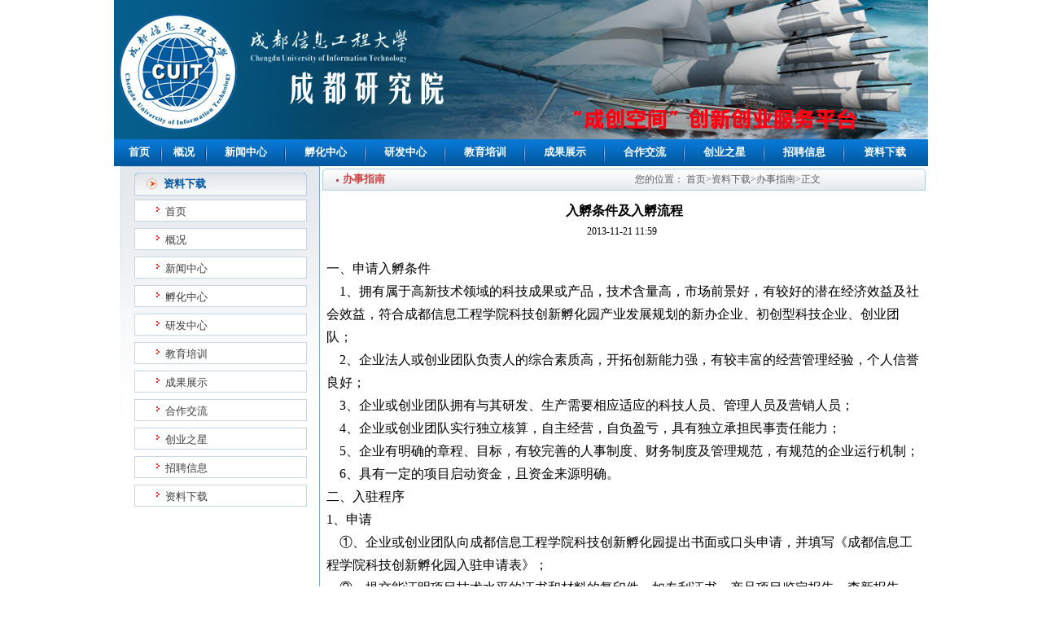

--- FILE ---
content_type: text/html
request_url: https://cdyjy.cuit.edu.cn/info/1047/1186.htm
body_size: 7308
content:
<!DOCTYPE html PUBLIC "-//W3C//DTD XHTML 1.0 Transitional//EN" "http://www.w3.org/TR/xhtml1/DTD/xhtml1-transitional.dtd">
<HTML><HEAD><TITLE>入孵条件及入孵流程-成都研究院网站</TITLE><META Name="keywords" Content="成都研究院网站,入孵条件及入孵流程" />
<META Name="description" Content="入孵条件及入孵流程" />





<META content="text/html; charset=UTF-8" http-equiv="Content-Type">
<STYLE>
body {
 margin-left: 0px;
 margin-top: 0px;
 margin-right: 0px;
 margin-bottom: 0px;}
table{font-family:"宋体"; font-size:12px;}
a:link{text-decoration:none;}
a:visited{text-decoration:none;}
.style1{font-size:12px; font-weight:bold; color:#0157a0;}
.style2{font-size:12px; font-weight:bold; color:#cc4446;}
.style3{font-size:12px; color:#606060;}
</STYLE>


<!--Announced by Visual SiteBuilder 9-->
<link rel="stylesheet" type="text/css" href="../../_sitegray/_sitegray_d.css" />
<script language="javascript" src="../../_sitegray/_sitegray.js"></script>
<!-- CustomerNO:7765626265723230747647515354574200010000445d -->
<link rel="stylesheet" type="text/css" href="../../content.vsb.css" />
<script type="text/javascript" src="/system/resource/js/counter.js"></script>
<script type="text/javascript">_jsq_(1047,'/content.jsp',1186,1026274190)</script>
</HEAD>
<BODY>
<TABLE border="0" cellspacing="0" cellpadding="0" width="1000" align="center" height="171">
<TBODY>
<TR>
<TD valign="top" background="../../images/1-1.jpg" style="background-repeat: no-repeat;background-position: center 50%"></TD></TR></TBODY></TABLE>
<TABLE border="0" cellspacing="0" cellpadding="0" width="1000" align="center" height="33">
<TBODY>
<TR>
<TD background="../../images/dhbj_01.gif" align="center"><style type="text/css">
td.b1_0_{FONT-SIZE:9pt;}
td.b2_0_{FONT-SIZE:9pt;}
td.b3_0_{FONT-SIZE:9pt;BORDER-BOTTOM: #e2ebf2 1px solid;BACKGROUND-COLOR: #005195;WIDTH: 100px;HEIGHT: 26px;}
td.b4_0_{FONT-SIZE:9pt;BORDER-BOTTOM: #e2ebf2 1px solid;BACKGROUND-COLOR: #1a89db;WIDTH: 100px;HEIGHT: 26px;}
a.menu0_0_:link {TEXT-DECORATION: none;};
a.menu0_0_:visited { TEXT-DECORATION: none;};
a.menu0_0_:hover {TEXT-DECORATION: none;};
a.menu0_0_:active {TEXT-DECORATION: none;};
table.tb1_0_{FONT-SIZE:9pt;border:0;}
span.s1_0_{COLOR: #cc0000;FONT-SIZE: 10pt;FONT-WEIGHT: bold;TEXT-DECORATION: none;}
span.s2_0_{LINE-HEIGHT: 160%;PADDING-LEFT: 5px;COLOR: #ffffff;FONT-SIZE: 9pt;}
span.s10_0_{COLOR: #ffffff;FONT-SIZE: 10pt;FONT-WEIGHT: bold;TEXT-DECORATION: none;}
span.s20_0_{LINE-HEIGHT: 160%;PADDING-LEFT: 5px;COLOR: #ffffff;FONT-SIZE: 9pt;}
</style>
<SCRIPT language="javascript"> 
 var showfix_0_ = 1;
 var isvertical_0_ = false;
</SCRIPT>
<script language="javascript" src="/system/resource/js/menu/text.js"></script>
<TABLE id="t1_0_" cellSpacing="0" cellPadding="0" border="0" height="0" width="990"><TR><TD valign="center"></TD><TD valign="middle" height="0" width="0" nowrap class="b1_0_" align="center" id="a_0_1001" onmouseover="tshowLayers('1001','b2_0_', '_0_')" onmouseout="thideLayers('1001','b1_0_', '_0_','true','true')"><a class="menu0_0_" href="../../index.htm"><span class="fontstyle42647">&nbsp;首页&nbsp;</span></a></TD><TD valign="center" class="leaderfont42647"><img src="../../images/dhbg_02.gif" border="0"></TD><TD valign="middle" width="0" nowrap class="b1_0_" align="center" id="a_0_1006" onmouseover="tshowLayers('1006','b2_0_', '_0_')" onmouseout="thideLayers('1006','b1_0_', '_0_','true','true')"><a class="menu0_0_" href="../../gk/yjyjj.htm"><span class="fontstyle42647">&nbsp;概况&nbsp;</span></a></TD><TD valign="center" class="leaderfont42647"><img src="../../images/dhbg_02.gif" border="0"></TD><TD valign="middle" width="0" nowrap class="b1_0_" align="center" id="a_0_1084" onmouseover="tshowLayers('1084','b2_0_', '_0_')" onmouseout="thideLayers('1084','b1_0_', '_0_','true','true')"><a class="menu0_0_" href="../../xwzx.htm"><span class="fontstyle42647">&nbsp;新闻中心&nbsp;</span></a></TD><TD valign="center" class="leaderfont42647"><img src="../../images/dhbg_02.gif" border="0"></TD><TD valign="middle" width="0" nowrap class="b1_0_" align="center" id="a_0_1010" onmouseover="tshowLayers('1010','b2_0_', '_0_')" onmouseout="thideLayers('1010','b1_0_', '_0_','true','true')"><a class="menu0_0_" href="../1010/1250.htm"><span class="fontstyle42647">&nbsp;孵化中心&nbsp;</span></a></TD><TD valign="center" class="leaderfont42647"><img src="../../images/dhbg_02.gif" border="0"></TD><TD valign="middle" width="0" nowrap class="b1_0_" align="center" id="a_0_1015" onmouseover="tshowLayers('1015','b2_0_', '_0_')" onmouseout="thideLayers('1015','b1_0_', '_0_','true','true')"><a class="menu0_0_" href="../1015/1204.htm"><span class="fontstyle42647">&nbsp;研发中心&nbsp;</span></a></TD><TD valign="center" class="leaderfont42647"><img src="../../images/dhbg_02.gif" border="0"></TD><TD valign="middle" width="0" nowrap class="b1_0_" align="center" id="a_0_1020" onmouseover="tshowLayers('1020','b2_0_', '_0_')" onmouseout="thideLayers('1020','b1_0_', '_0_','true','true')"><a class="menu0_0_" href="../1020/1219.htm"><span class="fontstyle42647">&nbsp;教育培训&nbsp;</span></a></TD><TD valign="center" class="leaderfont42647"><img src="../../images/dhbg_02.gif" border="0"></TD><TD valign="middle" width="0" nowrap class="b1_0_" align="center" id="a_0_1038" onmouseover="tshowLayers('1038','b2_0_', '_0_')" onmouseout="thideLayers('1038','b1_0_', '_0_','true','true')"><a class="menu0_0_" href="../../jpkc.htm"><span class="fontstyle42647">&nbsp;成果展示&nbsp;</span></a></TD><TD valign="center" class="leaderfont42647"><img src="../../images/dhbg_02.gif" border="0"></TD><TD valign="middle" width="0" nowrap class="b1_0_" align="center" id="a_0_1024" onmouseover="tshowLayers('1024','b2_0_', '_0_')" onmouseout="thideLayers('1024','b1_0_', '_0_','true','true')"><a class="menu0_0_" href="../../hzjl/yqhz.htm"><span class="fontstyle42647">&nbsp;合作交流&nbsp;</span></a></TD><TD valign="center" class="leaderfont42647"><img src="../../images/dhbg_02.gif" border="0"></TD><TD valign="middle" width="0" nowrap class="b1_0_" align="center" id="a_0_1085" onmouseover="tshowLayers('1085','b2_0_', '_0_')" onmouseout="thideLayers('1085','b1_0_', '_0_','true','true')"><a class="menu0_0_" href="../../cyzx.htm"><span class="fontstyle42647">&nbsp;创业之星&nbsp;</span></a></TD><TD valign="center" class="leaderfont42647"><img src="../../images/dhbg_02.gif" border="0"></TD><TD valign="middle" width="0" nowrap class="b1_0_" align="center" id="a_0_1088" onmouseover="tshowLayers('1088','b2_0_', '_0_')" onmouseout="thideLayers('1088','b1_0_', '_0_','true','true')"><a class="menu0_0_" href="../../zpxx.htm"><span class="fontstyle42647">&nbsp;招聘信息&nbsp;</span></a></TD><TD valign="center" class="leaderfont42647"><img src="../../images/dhbg_02.gif" border="0"></TD><TD valign="middle" width="0" nowrap class="b1_0_" align="center" id="a_0_1034" onmouseover="tshowLayers('1034','b2_0_', '_0_')" onmouseout="thideLayers('1034','b1_0_', '_0_','true','true')"><a class="menu0_0_" href="../../zlxz.htm"><span class="fontstyle42647">&nbsp;资料下载&nbsp;</span></a></TD></TR></TR><TR><td align="left" nowrap></td><td></td><td align="left" nowrap><DIV class="main_0_" id="layer_0_1006" onmouseover="tshownull('1006','b2_0_', '_0_')" onmouseout="thideLayers('1006','b1_0_', '_0_','true')" style="z-index:99999;display: none; POSITION: absolute;"><TABLE align="center" class="tb1_0_" cellSpacing="0" cellPadding="0" border="0"><tr><TD height="0" align="left" nowrap onmouseover="TOVT(this,'b4_0_', '_0_');" onmouseout="TOUT(this,'b3_0_', '_0_');" class="b3_0_">
<A class="menu0_0_" href="../../gk/yjyjj.htm"><span class="ejfontstyle42647">&nbsp;研究院简介&nbsp;</span></a></TD></tr><tr><TD height="0" align="left" nowrap onmouseover="TOVT(this,'b4_0_', '_0_');" onmouseout="TOUT(this,'b3_0_', '_0_');" class="b3_0_">
<A class="menu0_0_" href="../../gk/yjyld.htm"><span class="ejfontstyle42647">&nbsp;研究院领导&nbsp;</span></a></TD></tr><tr><TD height="0" align="left" nowrap onmouseover="TOVT(this,'b4_0_', '_0_');" onmouseout="TOUT(this,'b3_0_', '_0_');" class="b3_0_">
<A class="menu0_0_" href="../../gk/ysjg.htm"><span class="ejfontstyle42647">&nbsp;院设机构&nbsp;</span></a></TD></tr><tr><TD height="0" align="left" nowrap onmouseover="TOVT(this,'b4_0_', '_0_');" onmouseout="TOUT(this,'b3_0_', '_0_');" class="b3_0_">
<A class="menu0_0_" href="../../gk/lxwm.htm"><span class="ejfontstyle42647">&nbsp;联系我们&nbsp;</span></a></TD></tr></table></div></td><td></td><td align="left" nowrap><DIV class="main_0_" id="layer_0_1084" onmouseover="tshownull('1084','b2_0_', '_0_')" onmouseout="thideLayers('1084','b1_0_', '_0_','true')" style="z-index:99999;display: none; POSITION: absolute;"><TABLE align="center" class="tb1_0_" cellSpacing="0" cellPadding="0" border="0"><tr><TD height="0" align="left" nowrap onmouseover="TOVT(this,'b4_0_', '_0_');" onmouseout="TOUT(this,'b3_0_', '_0_');" class="b3_0_">
<A class="menu0_0_" href="../../xwzx/tzgg.htm"><span class="ejfontstyle42647">&nbsp;通知公告&nbsp;</span></a></TD></tr><tr><TD height="0" align="left" nowrap onmouseover="TOVT(this,'b4_0_', '_0_');" onmouseout="TOUT(this,'b3_0_', '_0_');" class="b3_0_">
<A class="menu0_0_" href="../../xwzx/xwdt.htm"><span class="ejfontstyle42647">&nbsp;新闻动态&nbsp;</span></a></TD></tr><tr><TD height="0" align="left" nowrap onmouseover="TOVT(this,'b4_0_', '_0_');" onmouseout="TOUT(this,'b3_0_', '_0_');" class="b3_0_">
<A class="menu0_0_" href="../../xwzx/tpxw.htm"><span class="ejfontstyle42647">&nbsp;图片新闻&nbsp;</span></a></TD></tr></table></div></td><td></td><td align="left" nowrap><DIV class="main_0_" id="layer_0_1010" onmouseover="tshownull('1010','b2_0_', '_0_')" onmouseout="thideLayers('1010','b1_0_', '_0_','true')" style="z-index:99999;display: none; POSITION: absolute;"><TABLE align="center" class="tb1_0_" cellSpacing="0" cellPadding="0" border="0"><tr><TD height="0" align="left" nowrap onmouseover="TOVT(this,'b4_0_', '_0_');" onmouseout="TOUT(this,'b3_0_', '_0_');" class="b3_0_">
<A class="menu0_0_" href="../../fhzx/zhqy.htm"><span class="ejfontstyle42647">&nbsp;在孵企业&nbsp;</span></a></TD></tr><tr><TD height="0" align="left" nowrap onmouseover="TOVT(this,'b4_0_', '_0_');" onmouseout="TOUT(this,'b3_0_', '_0_');" class="b3_0_">
<A class="menu0_0_" href="../../fhzx/zftd.htm"><span class="ejfontstyle42647">&nbsp;在孵团队&nbsp;</span></a></TD></tr><tr><TD height="0" align="left" nowrap onmouseover="TOVT(this,'b4_0_', '_0_');" onmouseout="TOUT(this,'b3_0_', '_0_');" class="b3_0_">
<A class="menu0_0_" href="../../fhzx/fhzc.htm"><span class="ejfontstyle42647">&nbsp;孵化政策&nbsp;</span></a></TD></tr></table></div></td><td></td><td align="left" nowrap><DIV class="main_0_" id="layer_0_1015" onmouseover="tshownull('1015','b2_0_', '_0_')" onmouseout="thideLayers('1015','b1_0_', '_0_','true')" style="z-index:99999;display: none; POSITION: absolute;"><TABLE align="center" class="tb1_0_" cellSpacing="0" cellPadding="0" border="0"><tr><TD height="0" align="left" nowrap onmouseover="TOVT(this,'b4_0_', '_0_');" onmouseout="TOUT(this,'b3_0_', '_0_');" class="b3_0_">
<A class="menu0_0_" href="../../yfzx/syb.htm"><span class="ejfontstyle42647">&nbsp;事业部&nbsp;</span></a></TD></tr><tr><TD height="0" align="left" nowrap onmouseover="TOVT(this,'b4_0_', '_0_');" onmouseout="TOUT(this,'b3_0_', '_0_');" class="b3_0_">
<A class="menu0_0_" href="../../yfzx/kyxm.htm"><span class="ejfontstyle42647">&nbsp;科研项目&nbsp;</span></a></TD></tr><tr><TD height="0" align="left" nowrap onmouseover="TOVT(this,'b4_0_', '_0_');" onmouseout="TOUT(this,'b3_0_', '_0_');" class="b3_0_">
<A class="menu0_0_" href="../../yfzx/kyzc.htm"><span class="ejfontstyle42647">&nbsp;科研政策&nbsp;</span></a></TD></tr></table></div></td><td></td><td align="left" nowrap><DIV class="main_0_" id="layer_0_1020" onmouseover="tshownull('1020','b2_0_', '_0_')" onmouseout="thideLayers('1020','b1_0_', '_0_','true')" style="z-index:99999;display: none; POSITION: absolute;"><TABLE align="center" class="tb1_0_" cellSpacing="0" cellPadding="0" border="0"><tr><TD height="0" nowrap align="left" id="a_0_1021" onmouseover="tshow('1021','b4_0_', this, '_0_')" onmouseout="thideLayers('1021','b3_0_', '_0_')" class="b3_0_"> <a class="menu0_0_" href="../../jypx/bpopx.htm"><span class="ejfontstyle42647">&nbsp;BPO培训&nbsp;</span><span></span></a></TD><td height="0" nowrap width="0" valign="top"><DIV class="main_0_" id="layer_0_1021" onmouseover="tshownull('1021','b4_0_', '_0_')" onmouseout="thideLayers('1021','b3_0_', '_0_')" style="z-index:99999;visibility: hidden; POSITION: absolute;"><TABLE align="center" class="tb1_0_" cellSpacing="0" cellPadding="0" border="0"><tr><TD height="0" align="left" nowrap onmouseover="TOVT(this,'b4_0_', '_0_');" onmouseout="TOUT(this,'b3_0_', '_0_');" class="b3_0_">
<A class="menu0_0_" href="../../jypx/bpopx/BPOpxjs.htm"><span class="ejfontstyle42647">&nbsp;BPO培训介绍&nbsp;</span></a></TD></tr><tr><TD height="0" align="left" nowrap onmouseover="TOVT(this,'b4_0_', '_0_');" onmouseout="TOUT(this,'b3_0_', '_0_');" class="b3_0_">
<A class="menu0_0_" href="../../jypx/bpopx/BPOkc.htm"><span class="ejfontstyle42647">&nbsp;BPO课程&nbsp;</span></a></TD></tr></table></div></td></tr><tr><TD height="0" nowrap align="left" id="a_0_1065" onmouseover="tshow('1065','b4_0_', this, '_0_')" onmouseout="thideLayers('1065','b3_0_', '_0_')" class="b3_0_"> <a class="menu0_0_" href="../../jypx/itopx.htm"><span class="ejfontstyle42647">&nbsp;ITO培训&nbsp;</span><span></span></a></TD><td height="0" nowrap width="0" valign="top"><DIV class="main_0_" id="layer_0_1065" onmouseover="tshownull('1065','b4_0_', '_0_')" onmouseout="thideLayers('1065','b3_0_', '_0_')" style="z-index:99999;visibility: hidden; POSITION: absolute;"><TABLE align="center" class="tb1_0_" cellSpacing="0" cellPadding="0" border="0"><tr><TD height="0" align="left" nowrap onmouseover="TOVT(this,'b4_0_', '_0_');" onmouseout="TOUT(this,'b3_0_', '_0_');" class="b3_0_">
<A class="menu0_0_" href="../../jypx/itopx/ITOpxjs.htm"><span class="ejfontstyle42647">&nbsp;ITO培训介绍&nbsp;</span></a></TD></tr><tr><TD height="0" align="left" nowrap onmouseover="TOVT(this,'b4_0_', '_0_');" onmouseout="TOUT(this,'b3_0_', '_0_');" class="b3_0_">
<A class="menu0_0_" href="../../jypx/itopx/ITOkc.htm"><span class="ejfontstyle42647">&nbsp;ITO课程&nbsp;</span></a></TD></tr></table></div></td></tr><tr><TD height="0" align="left" nowrap onmouseover="TOVT(this,'b4_0_', '_0_');" onmouseout="TOUT(this,'b3_0_', '_0_');" class="b3_0_">
<A class="menu0_0_" href="../../jypx/sxjd.htm"><span class="ejfontstyle42647">&nbsp;实训基地&nbsp;</span></a></TD></tr><tr><TD height="0" align="left" nowrap onmouseover="TOVT(this,'b4_0_', '_0_');" onmouseout="TOUT(this,'b3_0_', '_0_');" class="b3_0_">
<A class="menu0_0_" href="../../jypx/zsjy.htm"><span class="ejfontstyle42647">&nbsp;招生就业&nbsp;</span></a></TD></tr></table></div></td><td></td><td align="left" nowrap><DIV class="main_0_" id="layer_0_1038" onmouseover="tshownull('1038','b2_0_', '_0_')" onmouseout="thideLayers('1038','b1_0_', '_0_','true')" style="z-index:99999;display: none; POSITION: absolute;"><TABLE align="center" class="tb1_0_" cellSpacing="0" cellPadding="0" border="0"><tr><TD height="0" align="left" nowrap onmouseover="TOVT(this,'b4_0_', '_0_');" onmouseout="TOUT(this,'b3_0_', '_0_');" class="b3_0_">
<A class="menu0_0_" href="../../jpkc/zl.htm"><span class="ejfontstyle42647">&nbsp;专利&nbsp;</span></a></TD></tr><tr><TD height="0" align="left" nowrap onmouseover="TOVT(this,'b4_0_', '_0_');" onmouseout="TOUT(this,'b3_0_', '_0_');" class="b3_0_">
<A class="menu0_0_" href="../../jpkc/lwjc.htm"><span class="ejfontstyle42647">&nbsp;论文-教材&nbsp;</span></a></TD></tr><tr><TD height="0" align="left" nowrap onmouseover="TOVT(this,'b4_0_', '_0_');" onmouseout="TOUT(this,'b3_0_', '_0_');" class="b3_0_">
<A class="menu0_0_" href="../../jpkc/cp.htm"><span class="ejfontstyle42647">&nbsp;产品&nbsp;</span></a></TD></tr></table></div></td><td></td><td align="left" nowrap><DIV class="main_0_" id="layer_0_1024" onmouseover="tshownull('1024','b2_0_', '_0_')" onmouseout="thideLayers('1024','b1_0_', '_0_','true')" style="z-index:99999;display: none; POSITION: absolute;"><TABLE align="center" class="tb1_0_" cellSpacing="0" cellPadding="0" border="0"><tr><TD height="0" align="left" nowrap onmouseover="TOVT(this,'b4_0_', '_0_');" onmouseout="TOUT(this,'b3_0_', '_0_');" class="b3_0_">
<A class="menu0_0_" href="../../hzjl/yqhz.htm"><span class="ejfontstyle42647">&nbsp;院企合作&nbsp;</span></a></TD></tr><tr><TD height="0" align="left" nowrap onmouseover="TOVT(this,'b4_0_', '_0_');" onmouseout="TOUT(this,'b3_0_', '_0_');" class="b3_0_">
<A class="menu0_0_" href="../../hzjl/lhsys.htm"><span class="ejfontstyle42647">&nbsp;联合实验室&nbsp;</span></a></TD></tr></table></div></td><td></td><td align="left" nowrap></td><td></td><td align="left" nowrap></td><td></td><td align="left" nowrap><DIV class="main_0_" id="layer_0_1034" onmouseover="tshownull('1034','b2_0_', '_0_')" onmouseout="thideLayers('1034','b1_0_', '_0_','true')" style="z-index:99999;display: none; POSITION: absolute;"><TABLE align="center" class="tb1_0_" cellSpacing="0" cellPadding="0" border="0"><tr><TD height="0" align="left" nowrap onmouseover="TOVT(this,'b4_0_', '_0_');" onmouseout="TOUT(this,'b3_0_', '_0_');" class="b3_0_">
<A class="menu0_0_" href="../../zlxz/zfgz.htm"><span class="ejfontstyle42647">&nbsp;政府规章&nbsp;</span></a></TD></tr><tr><TD height="0" align="left" nowrap onmouseover="TOVT(this,'b4_0_', '_0_');" onmouseout="TOUT(this,'b3_0_', '_0_');" class="b3_0_">
<A class="menu0_0_" href="../../zlxz/bszn.htm"><span class="ejfontstyle42647">&nbsp;办事指南&nbsp;</span></a></TD></tr><tr><TD height="0" align="left" nowrap onmouseover="TOVT(this,'b4_0_', '_0_');" onmouseout="TOUT(this,'b3_0_', '_0_');" class="b3_0_">
<A class="menu0_0_" href="../../zlxz/mbwd.htm"><span class="ejfontstyle42647">&nbsp;模板文档&nbsp;</span></a></TD></tr></table></div></td><td></td></TR></table></TD></TR></TBODY></TABLE>
<TABLE border="0" cellspacing="0" cellpadding="0" width="1000" align="center">
<TBODY>
<TR>
<TD background="../../images/list_01.gif" rowspan="2" width="9" style="background-repeat: no-repeat"></TD>
<TD height="271" valign="top" background="../../images/list_06.gif" width="243" style="background-repeat: repeat-x;border-right: #83aaca 1px solid;padding-top: 8px">
<TABLE border="0" cellspacing="0" cellpadding="0" width="212" align="center">
<TBODY>
<TR>
<TD width="36"><IMG src="../../images/list_02.gif" width="36" height="28"></TD>
<TD class="style1" background="../../images/list_03.gif" width="171"><span class="windowstyle42657">
资料下载</span></TD>
<TD width="5"><IMG src="../../images/list_04.gif" width="5" height="28"></TD></TR>
<TR>
<TD height="235" valign="top" colspan="3" style="padding-top: 5px"><style type="text/css">
td.b1_2_{FONT-SIZE:9pt;BACKGROUND-IMAGE: url(../../images/list_05.gif);PADDING-BOTTOM: 5px;BACKGROUND-REPEAT: no-repeat;}
td.b2_2_{FONT-SIZE:9pt;BACKGROUND-IMAGE: url(../../images/list_05.gif);PADDING-BOTTOM: 5px;BACKGROUND-REPEAT: no-repeat;}
td.b3_2_{FONT-SIZE:9pt;BACKGROUND-COLOR: #eff8fe;}
td.b4_2_{FONT-SIZE:9pt;BACKGROUND-COLOR: #e8f0fb;}
a.menu0_2_:link {TEXT-DECORATION: none;};
a.menu0_2_:visited { TEXT-DECORATION: none;};
a.menu0_2_:hover {TEXT-DECORATION: none;};
a.menu0_2_:active {TEXT-DECORATION: none;};
table.tb1_2_{FONT-SIZE:9pt;border:0;}
span.s1_2_{PADDING-LEFT: 35px;FONT-SIZE: 10pt;COLOR: #cc0000;TEXT-DECORATION: none;}
span.s2_2_{FONT-SIZE: 9pt;COLOR: #cc0000;LINE-HEIGHT: 160%;}
span.s10_2_{PADDING-LEFT: 35px;FONT-SIZE: 10pt;COLOR: #3d3d3d;TEXT-DECORATION: none;}
span.s20_2_{FONT-SIZE: 9pt;COLOR: #222222;LINE-HEIGHT: 160%;}
</style>
<SCRIPT language="javascript"> 
 var showfix_2_ = 1;
 var isvertical_2_ = true;
</SCRIPT>

<TABLE id="t1_2_" cellSpacing="0" cellPadding="0" border="0" height="0" width="0"><TR><TD valign="middle" height="30" width="212" class="b1_2_" align="left" id="a_2_1001" onmouseover="tshowLayers('1001','b2_2_', '_2_')" onmouseout="thideLayers('1001','b1_2_', '_2_','true')"> <a class="menu0_2_" href="../../index.htm"><span class="fontstyle42658">&nbsp;首页&nbsp;</span></a></TD></tr><TR><TD valign="middle" height="30" width="212" class="b1_2_" align="left" id="a_2_1006" onmouseover="tshowLayers('1006','b2_2_', '_2_')" onmouseout="thideLayers('1006','b1_2_', '_2_','true')"> <a class="menu0_2_" href="../../gk/yjyjj.htm"><span class="fontstyle42658">&nbsp;概况&nbsp;</span><span></span></a></TD><td valign="top" align="left"><DIV class="main_2_" id="layer_2_1006" onmouseover="tshownull('1006','b2_2_', '_2_')" onmouseout="thideLayers('1006','b1_2_', '_2_','true')" style="z-index:99999;display: none; POSITION: absolute;"><TABLE align="center" class="tb1_2_" cellSpacing="0" cellPadding="0" border="0"><tr><TD height="30" align="left" nowrap onmouseover="TOVT(this,'b4_2_', '_2_');" onmouseout="TOUT(this,'b3_2_', '_2_');" class="b3_2_">
<A class="menu0_2_" href="../../gk/yjyjj.htm"><span class="ejfontstyle42658">&nbsp;研究院简介&nbsp;</span></a></TD></tr><tr><TD height="30" align="left" nowrap onmouseover="TOVT(this,'b4_2_', '_2_');" onmouseout="TOUT(this,'b3_2_', '_2_');" class="b3_2_">
<A class="menu0_2_" href="../../gk/yjyld.htm"><span class="ejfontstyle42658">&nbsp;研究院领导&nbsp;</span></a></TD></tr><tr><TD height="30" align="left" nowrap onmouseover="TOVT(this,'b4_2_', '_2_');" onmouseout="TOUT(this,'b3_2_', '_2_');" class="b3_2_">
<A class="menu0_2_" href="../../gk/ysjg.htm"><span class="ejfontstyle42658">&nbsp;院设机构&nbsp;</span></a></TD></tr><tr><TD height="30" align="left" nowrap onmouseover="TOVT(this,'b4_2_', '_2_');" onmouseout="TOUT(this,'b3_2_', '_2_');" class="b3_2_">
<A class="menu0_2_" href="../../gk/lxwm.htm"><span class="ejfontstyle42658">&nbsp;联系我们&nbsp;</span></a></TD></tr></table></div></td></tr><TR><TD valign="middle" height="30" width="212" class="b1_2_" align="left" id="a_2_1084" onmouseover="tshowLayers('1084','b2_2_', '_2_')" onmouseout="thideLayers('1084','b1_2_', '_2_','true')"> <a class="menu0_2_" href="../../xwzx.htm"><span class="fontstyle42658">&nbsp;新闻中心&nbsp;</span><span></span></a></TD><td valign="top" align="left"><DIV class="main_2_" id="layer_2_1084" onmouseover="tshownull('1084','b2_2_', '_2_')" onmouseout="thideLayers('1084','b1_2_', '_2_','true')" style="z-index:99999;display: none; POSITION: absolute;"><TABLE align="center" class="tb1_2_" cellSpacing="0" cellPadding="0" border="0"><tr><TD height="30" align="left" nowrap onmouseover="TOVT(this,'b4_2_', '_2_');" onmouseout="TOUT(this,'b3_2_', '_2_');" class="b3_2_">
<A class="menu0_2_" href="../../xwzx/tzgg.htm"><span class="ejfontstyle42658">&nbsp;通知公告&nbsp;</span></a></TD></tr><tr><TD height="30" align="left" nowrap onmouseover="TOVT(this,'b4_2_', '_2_');" onmouseout="TOUT(this,'b3_2_', '_2_');" class="b3_2_">
<A class="menu0_2_" href="../../xwzx/xwdt.htm"><span class="ejfontstyle42658">&nbsp;新闻动态&nbsp;</span></a></TD></tr><tr><TD height="30" align="left" nowrap onmouseover="TOVT(this,'b4_2_', '_2_');" onmouseout="TOUT(this,'b3_2_', '_2_');" class="b3_2_">
<A class="menu0_2_" href="../../xwzx/tpxw.htm"><span class="ejfontstyle42658">&nbsp;图片新闻&nbsp;</span></a></TD></tr></table></div></td></tr><TR><TD valign="middle" height="30" width="212" class="b1_2_" align="left" id="a_2_1010" onmouseover="tshowLayers('1010','b2_2_', '_2_')" onmouseout="thideLayers('1010','b1_2_', '_2_','true')"> <a class="menu0_2_" href="../1010/1250.htm"><span class="fontstyle42658">&nbsp;孵化中心&nbsp;</span><span></span></a></TD><td valign="top" align="left"><DIV class="main_2_" id="layer_2_1010" onmouseover="tshownull('1010','b2_2_', '_2_')" onmouseout="thideLayers('1010','b1_2_', '_2_','true')" style="z-index:99999;display: none; POSITION: absolute;"><TABLE align="center" class="tb1_2_" cellSpacing="0" cellPadding="0" border="0"><tr><TD height="30" align="left" nowrap onmouseover="TOVT(this,'b4_2_', '_2_');" onmouseout="TOUT(this,'b3_2_', '_2_');" class="b3_2_">
<A class="menu0_2_" href="../../fhzx/zhqy.htm"><span class="ejfontstyle42658">&nbsp;在孵企业&nbsp;</span></a></TD></tr><tr><TD height="30" align="left" nowrap onmouseover="TOVT(this,'b4_2_', '_2_');" onmouseout="TOUT(this,'b3_2_', '_2_');" class="b3_2_">
<A class="menu0_2_" href="../../fhzx/zftd.htm"><span class="ejfontstyle42658">&nbsp;在孵团队&nbsp;</span></a></TD></tr><tr><TD height="30" align="left" nowrap onmouseover="TOVT(this,'b4_2_', '_2_');" onmouseout="TOUT(this,'b3_2_', '_2_');" class="b3_2_">
<A class="menu0_2_" href="../../fhzx/fhzc.htm"><span class="ejfontstyle42658">&nbsp;孵化政策&nbsp;</span></a></TD></tr></table></div></td></tr><TR><TD valign="middle" height="30" width="212" class="b1_2_" align="left" id="a_2_1015" onmouseover="tshowLayers('1015','b2_2_', '_2_')" onmouseout="thideLayers('1015','b1_2_', '_2_','true')"> <a class="menu0_2_" href="../1015/1204.htm"><span class="fontstyle42658">&nbsp;研发中心&nbsp;</span><span></span></a></TD><td valign="top" align="left"><DIV class="main_2_" id="layer_2_1015" onmouseover="tshownull('1015','b2_2_', '_2_')" onmouseout="thideLayers('1015','b1_2_', '_2_','true')" style="z-index:99999;display: none; POSITION: absolute;"><TABLE align="center" class="tb1_2_" cellSpacing="0" cellPadding="0" border="0"><tr><TD height="30" align="left" nowrap onmouseover="TOVT(this,'b4_2_', '_2_');" onmouseout="TOUT(this,'b3_2_', '_2_');" class="b3_2_">
<A class="menu0_2_" href="../../yfzx/syb.htm"><span class="ejfontstyle42658">&nbsp;事业部&nbsp;</span></a></TD></tr><tr><TD height="30" align="left" nowrap onmouseover="TOVT(this,'b4_2_', '_2_');" onmouseout="TOUT(this,'b3_2_', '_2_');" class="b3_2_">
<A class="menu0_2_" href="../../yfzx/kyxm.htm"><span class="ejfontstyle42658">&nbsp;科研项目&nbsp;</span></a></TD></tr><tr><TD height="30" align="left" nowrap onmouseover="TOVT(this,'b4_2_', '_2_');" onmouseout="TOUT(this,'b3_2_', '_2_');" class="b3_2_">
<A class="menu0_2_" href="../../yfzx/kyzc.htm"><span class="ejfontstyle42658">&nbsp;科研政策&nbsp;</span></a></TD></tr></table></div></td></tr><TR><TD valign="middle" height="30" width="212" class="b1_2_" align="left" id="a_2_1020" onmouseover="tshowLayers('1020','b2_2_', '_2_')" onmouseout="thideLayers('1020','b1_2_', '_2_','true')"> <a class="menu0_2_" href="../1020/1219.htm"><span class="fontstyle42658">&nbsp;教育培训&nbsp;</span><span></span></a></TD><td valign="top" align="left"><DIV class="main_2_" id="layer_2_1020" onmouseover="tshownull('1020','b2_2_', '_2_')" onmouseout="thideLayers('1020','b1_2_', '_2_','true')" style="z-index:99999;display: none; POSITION: absolute;"><TABLE align="center" class="tb1_2_" cellSpacing="0" cellPadding="0" border="0"><tr><TD height="30" nowrap align="left" id="a_2_1021" onmouseover="tshow('1021','b4_2_', this, '_2_')" onmouseout="thideLayers('1021','b3_2_', '_2_')" class="b3_2_"> <a class="menu0_2_" href="../../jypx/bpopx.htm"><span class="ejfontstyle42658">&nbsp;BPO培训&nbsp;</span><span></span></a></TD><td height="30" nowrap width="0" valign="top"><DIV class="main_2_" id="layer_2_1021" onmouseover="tshownull('1021','b4_2_', '_2_')" onmouseout="thideLayers('1021','b3_2_', '_2_')" style="z-index:99999;visibility: hidden; POSITION: absolute;"><TABLE align="center" class="tb1_2_" cellSpacing="0" cellPadding="0" border="0"><tr><TD height="30" align="left" nowrap onmouseover="TOVT(this,'b4_2_', '_2_');" onmouseout="TOUT(this,'b3_2_', '_2_');" class="b3_2_">
<A class="menu0_2_" href="../../jypx/bpopx/BPOpxjs.htm"><span class="ejfontstyle42658">&nbsp;BPO培训介绍&nbsp;</span></a></TD></tr><tr><TD height="30" align="left" nowrap onmouseover="TOVT(this,'b4_2_', '_2_');" onmouseout="TOUT(this,'b3_2_', '_2_');" class="b3_2_">
<A class="menu0_2_" href="../../jypx/bpopx/BPOkc.htm"><span class="ejfontstyle42658">&nbsp;BPO课程&nbsp;</span></a></TD></tr></table></div></td></tr><tr><TD height="30" nowrap align="left" id="a_2_1065" onmouseover="tshow('1065','b4_2_', this, '_2_')" onmouseout="thideLayers('1065','b3_2_', '_2_')" class="b3_2_"> <a class="menu0_2_" href="../../jypx/itopx.htm"><span class="ejfontstyle42658">&nbsp;ITO培训&nbsp;</span><span></span></a></TD><td height="30" nowrap width="0" valign="top"><DIV class="main_2_" id="layer_2_1065" onmouseover="tshownull('1065','b4_2_', '_2_')" onmouseout="thideLayers('1065','b3_2_', '_2_')" style="z-index:99999;visibility: hidden; POSITION: absolute;"><TABLE align="center" class="tb1_2_" cellSpacing="0" cellPadding="0" border="0"><tr><TD height="30" align="left" nowrap onmouseover="TOVT(this,'b4_2_', '_2_');" onmouseout="TOUT(this,'b3_2_', '_2_');" class="b3_2_">
<A class="menu0_2_" href="../../jypx/itopx/ITOpxjs.htm"><span class="ejfontstyle42658">&nbsp;ITO培训介绍&nbsp;</span></a></TD></tr><tr><TD height="30" align="left" nowrap onmouseover="TOVT(this,'b4_2_', '_2_');" onmouseout="TOUT(this,'b3_2_', '_2_');" class="b3_2_">
<A class="menu0_2_" href="../../jypx/itopx/ITOkc.htm"><span class="ejfontstyle42658">&nbsp;ITO课程&nbsp;</span></a></TD></tr></table></div></td></tr><tr><TD height="30" align="left" nowrap onmouseover="TOVT(this,'b4_2_', '_2_');" onmouseout="TOUT(this,'b3_2_', '_2_');" class="b3_2_">
<A class="menu0_2_" href="../../jypx/sxjd.htm"><span class="ejfontstyle42658">&nbsp;实训基地&nbsp;</span></a></TD></tr><tr><TD height="30" align="left" nowrap onmouseover="TOVT(this,'b4_2_', '_2_');" onmouseout="TOUT(this,'b3_2_', '_2_');" class="b3_2_">
<A class="menu0_2_" href="../../jypx/zsjy.htm"><span class="ejfontstyle42658">&nbsp;招生就业&nbsp;</span></a></TD></tr></table></div></td></tr><TR><TD valign="middle" height="30" width="212" class="b1_2_" align="left" id="a_2_1038" onmouseover="tshowLayers('1038','b2_2_', '_2_')" onmouseout="thideLayers('1038','b1_2_', '_2_','true')"> <a class="menu0_2_" href="../../jpkc.htm"><span class="fontstyle42658">&nbsp;成果展示&nbsp;</span><span></span></a></TD><td valign="top" align="left"><DIV class="main_2_" id="layer_2_1038" onmouseover="tshownull('1038','b2_2_', '_2_')" onmouseout="thideLayers('1038','b1_2_', '_2_','true')" style="z-index:99999;display: none; POSITION: absolute;"><TABLE align="center" class="tb1_2_" cellSpacing="0" cellPadding="0" border="0"><tr><TD height="30" align="left" nowrap onmouseover="TOVT(this,'b4_2_', '_2_');" onmouseout="TOUT(this,'b3_2_', '_2_');" class="b3_2_">
<A class="menu0_2_" href="../../jpkc/zl.htm"><span class="ejfontstyle42658">&nbsp;专利&nbsp;</span></a></TD></tr><tr><TD height="30" align="left" nowrap onmouseover="TOVT(this,'b4_2_', '_2_');" onmouseout="TOUT(this,'b3_2_', '_2_');" class="b3_2_">
<A class="menu0_2_" href="../../jpkc/lwjc.htm"><span class="ejfontstyle42658">&nbsp;论文-教材&nbsp;</span></a></TD></tr><tr><TD height="30" align="left" nowrap onmouseover="TOVT(this,'b4_2_', '_2_');" onmouseout="TOUT(this,'b3_2_', '_2_');" class="b3_2_">
<A class="menu0_2_" href="../../jpkc/cp.htm"><span class="ejfontstyle42658">&nbsp;产品&nbsp;</span></a></TD></tr></table></div></td></tr><TR><TD valign="middle" height="30" width="212" class="b1_2_" align="left" id="a_2_1024" onmouseover="tshowLayers('1024','b2_2_', '_2_')" onmouseout="thideLayers('1024','b1_2_', '_2_','true')"> <a class="menu0_2_" href="../../hzjl/yqhz.htm"><span class="fontstyle42658">&nbsp;合作交流&nbsp;</span><span></span></a></TD><td valign="top" align="left"><DIV class="main_2_" id="layer_2_1024" onmouseover="tshownull('1024','b2_2_', '_2_')" onmouseout="thideLayers('1024','b1_2_', '_2_','true')" style="z-index:99999;display: none; POSITION: absolute;"><TABLE align="center" class="tb1_2_" cellSpacing="0" cellPadding="0" border="0"><tr><TD height="30" align="left" nowrap onmouseover="TOVT(this,'b4_2_', '_2_');" onmouseout="TOUT(this,'b3_2_', '_2_');" class="b3_2_">
<A class="menu0_2_" href="../../hzjl/yqhz.htm"><span class="ejfontstyle42658">&nbsp;院企合作&nbsp;</span></a></TD></tr><tr><TD height="30" align="left" nowrap onmouseover="TOVT(this,'b4_2_', '_2_');" onmouseout="TOUT(this,'b3_2_', '_2_');" class="b3_2_">
<A class="menu0_2_" href="../../hzjl/lhsys.htm"><span class="ejfontstyle42658">&nbsp;联合实验室&nbsp;</span></a></TD></tr></table></div></td></tr><TR><TD valign="middle" height="30" width="212" class="b1_2_" align="left" id="a_2_1085" onmouseover="tshowLayers('1085','b2_2_', '_2_')" onmouseout="thideLayers('1085','b1_2_', '_2_','true')"> <a class="menu0_2_" href="../../cyzx.htm"><span class="fontstyle42658">&nbsp;创业之星&nbsp;</span></a></TD></tr><TR><TD valign="middle" height="30" width="212" class="b1_2_" align="left" id="a_2_1088" onmouseover="tshowLayers('1088','b2_2_', '_2_')" onmouseout="thideLayers('1088','b1_2_', '_2_','true')"> <a class="menu0_2_" href="../../zpxx.htm"><span class="fontstyle42658">&nbsp;招聘信息&nbsp;</span></a></TD></tr><TR><TD valign="middle" height="30" width="212" class="b1_2_" align="left" id="a_2_1034" onmouseover="tshowLayers('1034','b2_2_', '_2_')" onmouseout="thideLayers('1034','b1_2_', '_2_','true')"> <a class="menu0_2_" href="../../zlxz.htm"><span class="fontstyle42658">&nbsp;资料下载&nbsp;</span><span></span></a></TD><td valign="top" align="left"><DIV class="main_2_" id="layer_2_1034" onmouseover="tshownull('1034','b2_2_', '_2_')" onmouseout="thideLayers('1034','b1_2_', '_2_','true')" style="z-index:99999;display: none; POSITION: absolute;"><TABLE align="center" class="tb1_2_" cellSpacing="0" cellPadding="0" border="0"><tr><TD height="30" align="left" nowrap onmouseover="TOVT(this,'b4_2_', '_2_');" onmouseout="TOUT(this,'b3_2_', '_2_');" class="b3_2_">
<A class="menu0_2_" href="../../zlxz/zfgz.htm"><span class="ejfontstyle42658">&nbsp;政府规章&nbsp;</span></a></TD></tr><tr><TD height="30" align="left" nowrap onmouseover="TOVT(this,'b4_2_', '_2_');" onmouseout="TOUT(this,'b3_2_', '_2_');" class="b3_2_">
<A class="menu0_2_" href="../../zlxz/bszn.htm"><span class="ejfontstyle42658">&nbsp;办事指南&nbsp;</span></a></TD></tr><tr><TD height="30" align="left" nowrap onmouseover="TOVT(this,'b4_2_', '_2_');" onmouseout="TOUT(this,'b3_2_', '_2_');" class="b3_2_">
<A class="menu0_2_" href="../../zlxz/mbwd.htm"><span class="ejfontstyle42658">&nbsp;模板文档&nbsp;</span></a></TD></tr></table></div></td></tr></table></TD></TR></TBODY></TABLE></TD>
<TD valign="top" rowspan="2" align="center" style="padding-top: 3px">
<TABLE border="0" cellspacing="0" cellpadding="0" width="741">
<TBODY>
<TR>
<TD width="25"><IMG src="../../images/list_07.gif" width="25" height="27"></TD>
<TD class="style2" background="../../images/list_08.gif" width="359" align="left"><span class="windowstyle42659">
办事指南</span></TD>
<TD class="style3" background="../../images/list_08.gif" width="350" align="left">  
<table class="winstyle42660" cellspacing="0" cellpadding="0"><tr><td nowrap>您的位置：   
<a href="../../index.htm"><span class="fontstyle42660">首页</span></a><span class="splitflagstyle42660">></span><a href="../../zlxz.htm"><span class="fontstyle42660">资料下载</span></a><span class="splitflagstyle42660">></span><a href="../../zlxz/bszn.htm"><span class="fontstyle42660">办事指南</span></a><span class="splitflagstyle42660">></span><span class="fontstyle42660">正文</span></td></tr></table></TD>
<TD width="7"><IMG src="../../images/list_09.gif" width="7" height="27"></TD></TR></TBODY></TABLE>
<TABLE border="0" cellspacing="0" cellpadding="0" width="741" height="409" style="margin-top: 15px">
<TBODY>
<TR>
<TD valign="top" align="left" style="padding-left: 5px;padding-right: 5px">
<LINK href="/system/resource/style/component/news/content/title.css" type="text/css" rel="stylesheet">
<style type="text/css">
     .content{margin:auto;text-align:left;line-height:18px;padding:3px 0 0 0;color:#727272;}
     .process{width:162px;height:11px;background:#EDEDED;overflow:hidden;float:left;margin-left:26px !important;margin-left:13px;margin-right:10px;}
     .process div{width:160px;height:11px;border-left:1px solid #000;border-right:1px solid #000;}
     .process .style7{border-left-color:#ff0000;border-right-color:#ff0000;background-position:0 -77px;}
     
</style>


<script language="javascript" src="../../_dwr/interface/NewsvoteDWR.js"></script>
<script language="javascript" src="../../_dwr/engine.js"></script>
<script language="javascript" src="../../_dwr/util.js"></script>
<script language="javascript" src="/system/resource/js/news/newscontent.js"></script>


<form name="form42663a">
<table border="0" class="winstyle42663" width="100%" cellspacing="0" cellpadding="0">

      <tr><td class="titlestyle42663" align="center">
入孵条件及入孵流程
      </td></tr>
      <tr height="30"><td align="center">
            <span class="timestyle42663">
                 2013-11-21 11:59</span>
            <span class="authorstyle42663">&nbsp;
            
            
            </span>
            
            
        </td></tr>
        <tr><td align="right">
        <span>

        </span>
        </td></tr>

      <tr><td class="contentstyle42663">
        <div class="c42663_content" id="vsb_newscontent"><div id="vsb_content">
           <div class="v_news_content">
<style>

<!--
 /* Font Definitions */
 @font-face
	{font-family:宋体;
	panose-1:2 1 6 0 3 1 1 1 1 1;}
@font-face
	{font-family:黑体;
	panose-1:2 1 6 9 6 1 1 1 1 1;}
@font-face
	{font-family:Calibri;
	panose-1:2 15 5 2 2 2 4 3 2 4;}
@font-face
	{font-family:"\@黑体";
	panose-1:2 1 6 9 6 1 1 1 1 1;}
@font-face
	{font-family:"\@宋体";
	panose-1:2 1 6 0 3 1 1 1 1 1;}
 /* Style Definitions */
 p.MsoNormal, li.MsoNormal, div.MsoNormal
	{margin:0cm;
	margin-bottom:.0001pt;
	text-align:justify;
	text-justify:inter-ideograph;
	font-size:10.5pt;
	font-family:Calibri;}
 /* Page Definitions */
 @page Section1
	{size:595.3pt 841.9pt;
	margin:72.0pt 90.0pt 72.0pt 90.0pt;
	layout-grid:15.6pt;}
div.Section1
	{page:Section1;}
-->








</style> 
<div class="Section1" style="layout-grid:  15.6pt none">
 <span lang="EN-US" style="line-height: 180%;font-family: 宋体;font-size: 12pt"> <p align="left"><font style="color: #000000;font-size: 12pt">一、申请入孵条件 <br />&nbsp;&nbsp;&nbsp; 1、拥有属于高新技术领域的科技成果或产品，技术含量高，市场前景好，有较好的潜在经济效益及社会效益，符合成都信息工程学院科技创新孵化园产业发展规划的新办企业、初创型科技企业、创业团队； <br />&nbsp;&nbsp;&nbsp; 2、企业法人或创业团队负责人的综合素质高，开拓创新能力强，有较丰富的经营管理经验，个人信誉良好； <br />&nbsp;&nbsp;&nbsp; 3、企业或创业团队拥有与其研发、生产需要相应适应的科技人员、管理人员及营销人员； <br />&nbsp;&nbsp;&nbsp; 4、企业或创业团队实行独立核算，自主经营，自负盈亏，具有独立承担民事责任能力；<br />&nbsp;&nbsp;&nbsp; 5、企业有明确的章程、目标，有较完善的人事制度、财务制度及管理规范，有规范的企业运行机制；<br />&nbsp;&nbsp;&nbsp; 6、具有一定的项目启动资金，且资金来源明确。<br />二、入驻程序 <br />1、申请 <br />&nbsp;&nbsp;&nbsp; ①、企业或创业团队向成都信息工程学院科技创新孵化园提出书面或口头申请，并填写《成都信息工程学院科技创新孵化园入驻申请表》； <br />&nbsp;&nbsp;&nbsp; ②、提交能证明项目技术水平的证书和材料的复印件，如专利证书、产品项目鉴定报告、查新报告等；<br />&nbsp;&nbsp;&nbsp; ③、提交企业法定代表人、股东个人简历，身份证、学历、护照（留学人员）等证件的复印件； <br />&nbsp;&nbsp;&nbsp; ④、提交企业（或项目）三年发展规划（或项目的可行性研究报告）； <br />2、申请入孵程序 <br />&nbsp;&nbsp;&nbsp; ①、拟入孵企业（或项目）负责人向成都信息工程学院科技创新孵化园项目部提交以上文件，由项目部进行初评，并签署初评意见； <br />&nbsp;&nbsp;&nbsp; ②、初评通过后，由成都信息工程学院科技创新孵化园项目评审专家委员会组织专家对项目（或产品）的技术水平、市场前景、效益进行论证、评估，并给出评审意见； <br />&nbsp;&nbsp;&nbsp; ③、评审合格后，成都信息工程学院科技创新孵化园与拟入孵企业（或者项目）签署“孵化管理协议”、“房屋租赁协议”等有关协议后，领办人或负责人在孵化园的帮助下办理相关手续，即可入驻，正式入园，享受孵化服务，接受管理。</font></p> <p align="left"><br /><font style="color: #000000;font-size: 12pt">地点：成都信息工程学院行政楼331室 ；双华大道邻里中心2栋402室</font></p> <p align="left"><font style="color: #000000;font-size: 12pt">联系人：王汇丰&nbsp; 王 寰</font></p> <p align="left"><font style="color: #000000;font-size: 12pt">联系电话： </font></p> <p align="left"><font style="color: #000000;font-size: 12pt">邮箱： </font></p></span> 
 <p class="MsoNormal"><span lang="EN-US" style="font-family: 宋体;color: #000000;font-size: 12pt"></span>&nbsp;</p>
</div>
</div>
</div></div>
          
           
           
        </td></tr>
        
        <tr><td class="pagestyle42663" align="left">
        </td></tr>
        <tr><td><div id="div_vote_id"></div></td></tr>
    <tr><td align="left"><span>
             
             
      </span></td></tr>
      
      <tr>
         <td align="center">
            
         </td>
      </tr>

      <tr><td align="right">
              <span>【</span><a href="javascript:window.opener=null;window.open('','_self');window.close();"><span>关闭窗口</span></a><span>】</span>
      </td></tr>

</table>
</form>



<script type="text/javascript">

function dosuba42663a()
{
    try{
        var ua = navigator.userAgent.toLowerCase();
        if(ua.indexOf("msie 8")>-1)
        {
            window.external.AddToFavoritesBar(document.location.href,document.title,"");//IE8
        }else{
            if (document.all) 
            {
                window.external.addFavorite(document.location.href, document.title);
            }else if(window.sidebar)
            {
                window.sidebar.addPanel( document.title, document.location.href, "");//firefox
            }
        }

    }
    catch (e){alert("无法自动添加到收藏夹，请使用 Ctrl + d 手动添加");}
}


</script>

</TD></TR></TBODY></TABLE></TD></TR>
<TR>
<TD height="182" background="../../images/bg_01.gif" width="243" style="background-repeat: no-repeat;background-position: 50% bottom;border-right: #83aaca 1px solid">&nbsp;</TD></TR></TBODY></TABLE>
<TABLE border="0" cellspacing="0" cellpadding="0" width="1000" background="../../images/bottom.gif" align="center" height="119">
<TBODY>
<TR>
<TD valign="bottom" width="1000" align="center">     
<table width="1%" align="center">
    <tr>

        <td valign="middle" nowrap><span class="btextstyle42667">访问量人数：</span></td>
        
        <td valign="middle" nowrap><img src="/system/_component/jsq/counter.jsp?wbtreeid=1047&owner=1026274190&len=6&style=2&basenum=0&countertype=TOTAL_COUNTER"></td>
        
    </tr>
</table></TD></TR>
<TR>
<TD valign="top" align="center"><p><script type="text/javascript">document.write(unescape("%3Cspan id='_ideConac' %3E%3C/span%3E%3Cscript src='http://dcs.conac.cn/js/23/333/2001/60592627/CA233332001605926270005.js' type='text/javascript'%3E%3C/script%3E"));</script><p></p><p>&nbsp;</p><p>&nbsp;</p><p><span style="font-family: 宋体,SimSun; font-size: 11px;">成都信息工程大学成都研究院&nbsp;&nbsp;地址：四川省成都市双流区物联二路1号&nbsp;&nbsp;电话：028-85966488&nbsp;&nbsp;邮编：610299</span></p></p></TD></TR></TBODY></TABLE>

</BODY></HTML>


--- FILE ---
content_type: text/css
request_url: https://cdyjy.cuit.edu.cn/content.vsb.css
body_size: 636
content:
.erjifontover42647{ line-height: 160%; padding-left: 5px; color: #ffffff; font-size: 9pt ;}
.leaderfont42647{ color: #222222; font-size: 9pt ;}
.erjibackground42647{ border-bottom: #e2ebf2 1px solid; background-color: #005195; width: 100px; height: 26px ;}
.currentfontStyle42647{ color: #cc0000; font-size: 10pt; font-weight: bold; text-decoration: none ;}
.fontstyle42647{ color: #ffffff; font-size: 10pt; font-weight: bold; text-decoration: none ;}
.yijifontover42647{ color: #cc0000; font-size: 10pt; font-weight: bold; text-decoration: none ;}
.erjibackgroundover42647{ border-bottom: #e2ebf2 1px solid; background-color: #1a89db; width: 100px; height: 26px ;}
.ejfontstyle42647{ line-height: 160%; padding-left: 5px; color: #ffffff; font-size: 9pt ;}

.windowstyle42657{ font-weight: bold; font-size: 10pt; color: #0157a0; font-family: 宋体 ;}

.erjifontover42658{ font-size: 9pt; color: #cc0000; line-height: 160% ;}
.leaderfont42658{ color: #222222; font-size: 9pt ;}
.yijibackground42658{ background-image: url(images/list_05.gif); padding-bottom: 5px; background-repeat: no-repeat ;}
.erjibackground42658{ background-color: #eff8fe ;}
.currentfontStyle42658{ color: #cc0000; font-size: 10pt; font-weight: bold; text-decoration: none ;}
.fontstyle42658{ padding-left: 35px; font-size: 10pt; color: #3d3d3d; text-decoration: none ;}
.yijifontover42658{ padding-left: 35px; font-size: 10pt; color: #cc0000; text-decoration: none ;}
.erjibackgroundover42658{ background-color: #e8f0fb ;}
.yijibackgroundover42658{ background-image: url(images/list_05.gif); padding-bottom: 5px; background-repeat: no-repeat ;}
.ejfontstyle42658{ font-size: 9pt; color: #222222; line-height: 160% ;}

.windowstyle42659{ font-weight: bold; font-size: 10pt; color: #cc4446; font-family: 宋体 ;}

.splitflagstyle42660{ color: #606060 ;}
.fontstyle42660{ font-size: 9pt; color: #606060; text-decoration: none ;}
.winstyle42660{ font-size: 9pt; color: #606060; font-family: 宋体 ;}

.footstyle42663{ font-size: 9pt ;}
.votestyle42663{ font-weight: bold; font-size: 11pt; color: #2b2b2b; font-family: 宋体 ;}
.navstyle42663{ font-size: 9pt; color: #222222; font-family: 宋体; text-decoration: none ;}
.pagestyle42663{ font-size: 9pt; color: #222222; font-family: 宋体 ;}
.authorstyle42663{ font-size: 9pt ;}
.contentstyle42663{ font-size: 9pt; line-height: 150% ;}
.titlestyle42663{ font-weight: bold; font-size: 12pt ;}
.contextstyle42663{ font-size: 9pt; color: #222222; font-family: 宋体; text-decoration: none ;}
.votetitlestyle42663{ font-size: 9pt; color: #2b2b2b; font-family: 宋体 ;}
.timestyle42663{ font-size: 9pt ;}
.winstyle42663{ font-size: 9pt; font-family: 宋体 ;}
.c42663_content span{
    font-size:100%;}
.btextstyle42667{ font-family: 宋体; color: #000000; font-size: 9pt; font-weight: bold ;}

